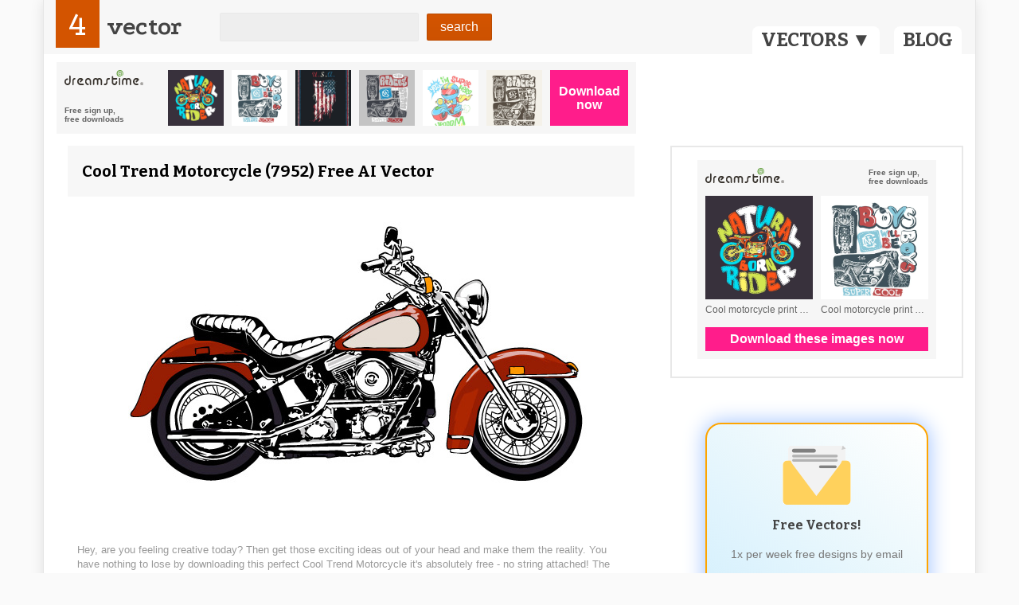

--- FILE ---
content_type: text/html; charset=UTF-8
request_url: https://dynb.dreamstime.com/?size=h728x90&background=light&search=cool%20vector%20trend%20motorcycle&type=context&username=onminiclip
body_size: 995
content:
<style>
* { -webkit-box-sizing: border-box; -moz-box-sizing: border-box; box-sizing: border-box; margin: 0; }
.banner { font-family: sans-serif; overflow: hidden; padding: 10px; }
.banner a { text-decoration: none; }
.banner__info { font-size: 0; }
.banner__info:after, .banner__info::before { content: " "; display: table; }
.banner__info:after { clear: both; }
.banner__logo { background-position: 0 0; background-repeat: no-repeat; background-size: 100% auto; display: block; float: left; }
.banner__slogan { cursor: default; float: right; font-weight: 700; }
.banner__list { font-size: 0; }
.banner-item { display: inline-block; vertical-align: top; }
.banner-item span { display: block; }
.banner-item__thumb { background-position: top center; background-repeat: no-repeat; background-size: cover; display: block; -webkit-transition: all 0.1s ease-in-out; transition: all 0.1s ease-in-out; width: 100%; }
.banner-item:hover .banner-item__thumb { opacity: 0.8; }
.banner-item__title { overflow: hidden; text-overflow: ellipsis; white-space: nowrap; }
.banner__btn { background-color: #FF1D8B; color: #fff; display: block; font-weight: 700; text-align: center; -webkit-transition: all 0.1s ease-in-out; transition: all 0.1s ease-in-out; }
.banner__btn:hover { background-color: #fd51a5; }

    .banner--light { background-color: #F6F6F6; }
    .banner--light .banner__logo { background-image: url('https://front.dreamstime.com/img/logo-classic.svg'); }
    .banner--light .banner__slogan, .banner--light .banner-item__title { color: #656565; }


    .banner--h728x90 { font-size: 0; height: 90px; max-width: 728px; }
    .banner--h728x90 .banner__info, .banner--h728x90 .banner__list, .banner--h728x90 .banner__actions { display: inline-block; vertical-align: top; }
    .banner--h728x90 .banner__info { width: 130px; }
    .banner--h728x90 .banner__logo, .banner--h728x90 .banner__slogan { float: none; }
    .banner--h728x90 .banner__logo { height: 20px; margin-bottom: 25px; width: 99px; }
    .banner--h728x90 .banner__slogan { font-size: 10px; }
    .banner--h728x90 .banner__list {  }
    .banner--h728x90 .banner-item { margin-right: 10px; }
    .banner--h728x90 .banner-item__thumb { height: 70px; width: 70px; }
    .banner--h728x90 .banner__actions { width: 98px; }
    .banner--h728x90 .banner__btn { font-size: 16px; height: 70px; line-height: 1.1; padding-top: 18px; width: 100%; }


    .banner--h { position: relative; }
    .banner--h .banner__info, .banner--h .banner__actions { position: absolute; }
    .banner--h .banner__list { overflow: hidden; }
    .banner--h.banner--h468x60 { padding-left: 110px; padding-right: 78px; }
    .banner--h.banner--h728x90 { padding-left: 140px; padding-right: 108px; }
    .banner--h.banner--h940x90 { padding-left: 120px; padding-right: 100px; }
    .banner--h.banner--h468x60 .banner__list { height: 60px; }
    .banner--h.banner--h728x90 .banner__list, .banner--h.banner--h940x90 .banner__list { height: 70px; }
    .banner--h.banner--h728x90 .banner__info, .banner--h.banner--h940x90 .banner__info { left: 10px; top: 10px; }
    .banner--h.banner--h468x60 .banner__info { left: 0; top: 0; }
    .banner--h.banner--h728x90 .banner__actions, .banner--h.banner--h940x90 .banner__actions { right: 10px; top: 10px; }
    .banner--h.banner--h468x60 .banner__actions { right: 0; top: 0; }

</style>

<div class="banner banner--h728x90 banner--light banner--h">
    <div class="banner__info">
        <a href="https://www.dreamstime.com/#res47520329" class="banner__logo" target="_blank" rel="noopener"></a>
                    <div class="banner__slogan">Free sign up,<br>free downloads</div>
            </div>
    <div class="banner__list">
            <a class="banner__item banner-item" href="https://www.dreamstime.com/stock-illustration-cool-motorcycle-print-design-vector-illustration-t-shirt-image94327530#res47520329" target="_blank" rel="noopener">
            <span class="banner-item__thumb" style="background-image:url(https://thumbs.dreamstime.com/b/cool-motorcycle-print-design-vector-illustration-t-shirt-94327530.jpg)"></span>
                </a>
            <a class="banner__item banner-item" href="https://www.dreamstime.com/cool-motorcycle-print-design-vector-illustration-cool-motorcycle-print-design-vector-illustration-eps-image106035938#res47520329" target="_blank" rel="noopener">
            <span class="banner-item__thumb" style="background-image:url(https://thumbs.dreamstime.com/b/cool-motorcycle-print-design-vector-illustration-cool-motorcycle-print-design-vector-illustration-eps-106035938.jpg)"></span>
                </a>
            <a class="banner__item banner-item" href="https://www.dreamstime.com/ripped-american-flag-textile-graphic-illustration-art-print-resource-best-retro-vintage-illustrations-i-m-using-photosop-image113555989#res47520329" target="_blank" rel="noopener">
            <span class="banner-item__thumb" style="background-image:url(https://thumbs.dreamstime.com/b/ripped-american-flag-textile-graphic-illustration-art-print-resource-best-retro-vintage-illustrations-i-m-using-photosop-113555989.jpg)"></span>
                </a>
            <a class="banner__item banner-item" href="https://www.dreamstime.com/stock-illustration-cool-motorcycle-print-design-vector-illustration-eps-image89909914#res47520329" target="_blank" rel="noopener">
            <span class="banner-item__thumb" style="background-image:url(https://thumbs.dreamstime.com/b/cool-motorcycle-print-design-vector-illustration-eps-89909914.jpg)"></span>
                </a>
            <a class="banner__item banner-item" href="https://www.dreamstime.com/cool-scooter-shirt-print-design-vector-illustration-image144572981#res47520329" target="_blank" rel="noopener">
            <span class="banner-item__thumb" style="background-image:url(https://thumbs.dreamstime.com/b/cool-scooter-shirt-print-design-vector-illustration-144572981.jpg)"></span>
                </a>
            <a class="banner__item banner-item" href="https://www.dreamstime.com/stock-illustration-cool-motorcycle-print-design-vector-illustration-t-shirt-image94327171#res47520329" target="_blank" rel="noopener">
            <span class="banner-item__thumb" style="background-image:url(https://thumbs.dreamstime.com/b/cool-motorcycle-print-design-vector-illustration-t-shirt-94327171.jpg)"></span>
                </a>
        </div>
    <div class="banner__actions">
        <a class="banner__btn" href="https://www.dreamstime.com/#res47520329" target="_blank" rel="noopener">Download now</a>
    </div>
</div>


--- FILE ---
content_type: text/html; charset=UTF-8
request_url: https://dynb.dreamstime.com/?size=s300x250&background=light&search=cool%20vector%20trend%20motorcycle&type=context&username=onminiclip
body_size: 432
content:
<style>
* { -webkit-box-sizing: border-box; -moz-box-sizing: border-box; box-sizing: border-box; margin: 0; }
.banner { font-family: sans-serif; overflow: hidden; padding: 10px; }
.banner a { text-decoration: none; }
.banner__info { font-size: 0; }
.banner__info:after, .banner__info::before { content: " "; display: table; }
.banner__info:after { clear: both; }
.banner__logo { background-position: 0 0; background-repeat: no-repeat; background-size: 100% auto; display: block; float: left; }
.banner__slogan { cursor: default; float: right; font-weight: 700; }
.banner__list { font-size: 0; }
.banner-item { display: inline-block; vertical-align: top; }
.banner-item span { display: block; }
.banner-item__thumb { background-position: top center; background-repeat: no-repeat; background-size: cover; display: block; -webkit-transition: all 0.1s ease-in-out; transition: all 0.1s ease-in-out; width: 100%; }
.banner-item:hover .banner-item__thumb { opacity: 0.8; }
.banner-item__title { overflow: hidden; text-overflow: ellipsis; white-space: nowrap; }
.banner__btn { background-color: #FF1D8B; color: #fff; display: block; font-weight: 700; text-align: center; -webkit-transition: all 0.1s ease-in-out; transition: all 0.1s ease-in-out; }
.banner__btn:hover { background-color: #fd51a5; }

    .banner--light { background-color: #F6F6F6; }
    .banner--light .banner__logo { background-image: url('https://front.dreamstime.com/img/logo-classic.svg'); }
    .banner--light .banner__slogan, .banner--light .banner-item__title { color: #656565; }


    .banner--s300x250 { height: 250px; width: 300px; }
    .banner--s300x250 .banner__info { height: 35px; }
    .banner--s300x250 .banner__logo { width: 99px; height: 20px; }
    .banner--s300x250 .banner__slogan { font-size: 10px; }
    .banner--s300x250 .banner__list { height: 165px; }
    .banner--s300x250 .banner__item { width: 135px; margin-right: 10px; }
    .banner--s300x250 .banner__item:nth-child(2n) { margin-right: 0; }
    .banner--s300x250 .banner-item__thumb { height: 130px; margin-bottom: 6px; }
    .banner--s300x250 .banner-item__title { font-size: 12px; }
    .banner--s300x250 .banner__btn { font-size: 16px; height: 30px; line-height: 30px; }



</style>

<div class="banner banner--s300x250 banner--light">
    <div class="banner__info">
        <a href="https://www.dreamstime.com/#res47520329" class="banner__logo" target="_blank" rel="noopener"></a>
                    <div class="banner__slogan">Free sign up,<br>free downloads</div>
            </div>
    <div class="banner__list">
            <a class="banner__item banner-item" href="https://www.dreamstime.com/stock-illustration-cool-motorcycle-print-design-vector-illustration-t-shirt-image94327530#res47520329" target="_blank" rel="noopener">
            <span class="banner-item__thumb" style="background-image:url(https://thumbs.dreamstime.com/b/cool-motorcycle-print-design-vector-illustration-t-shirt-94327530.jpg)"></span>
                    <span class="banner-item__title">Cool motorcycle print design, vector illustration</span>
                </a>
            <a class="banner__item banner-item" href="https://www.dreamstime.com/cool-motorcycle-print-design-vector-illustration-cool-motorcycle-print-design-vector-illustration-eps-image106035938#res47520329" target="_blank" rel="noopener">
            <span class="banner-item__thumb" style="background-image:url(https://thumbs.dreamstime.com/b/cool-motorcycle-print-design-vector-illustration-cool-motorcycle-print-design-vector-illustration-eps-106035938.jpg)"></span>
                    <span class="banner-item__title">Cool motorcycle print design, vector illustration. EPS</span>
                </a>
        </div>
    <div class="banner__actions">
        <a class="banner__btn" href="https://www.dreamstime.com/#res47520329" target="_blank" rel="noopener">Download these images now</a>
    </div>
</div>


--- FILE ---
content_type: text/html; charset=utf-8
request_url: https://accounts.google.com/o/oauth2/postmessageRelay?parent=https%3A%2F%2F4vector.com&jsh=m%3B%2F_%2Fscs%2Fabc-static%2F_%2Fjs%2Fk%3Dgapi.lb.en.2kN9-TZiXrM.O%2Fd%3D1%2Frs%3DAHpOoo_B4hu0FeWRuWHfxnZ3V0WubwN7Qw%2Fm%3D__features__
body_size: 161
content:
<!DOCTYPE html><html><head><title></title><meta http-equiv="content-type" content="text/html; charset=utf-8"><meta http-equiv="X-UA-Compatible" content="IE=edge"><meta name="viewport" content="width=device-width, initial-scale=1, minimum-scale=1, maximum-scale=1, user-scalable=0"><script src='https://ssl.gstatic.com/accounts/o/2580342461-postmessagerelay.js' nonce="4x2EUgNSqZWxaX5AewdPgA"></script></head><body><script type="text/javascript" src="https://apis.google.com/js/rpc:shindig_random.js?onload=init" nonce="4x2EUgNSqZWxaX5AewdPgA"></script></body></html>